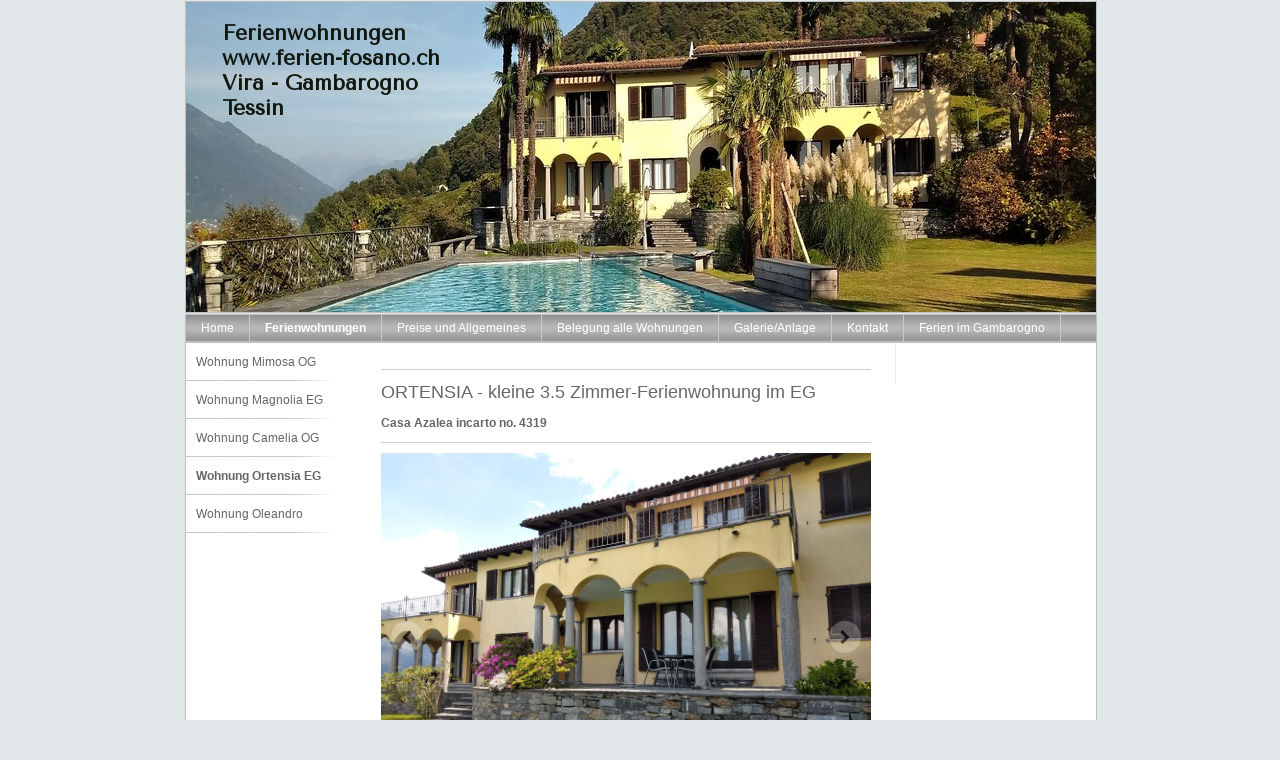

--- FILE ---
content_type: text/html; charset=UTF-8
request_url: https://www.ferien-fosano.ch/www-ferien-fosano-ch/ortensia/
body_size: 7532
content:
<!DOCTYPE html>
<html lang="de-DE"><head>
    <meta charset="utf-8"/>
    <link rel="dns-prefetch preconnect" href="https://u.jimcdn.com/" crossorigin="anonymous"/>
<link rel="dns-prefetch preconnect" href="https://assets.jimstatic.com/" crossorigin="anonymous"/>
<link rel="dns-prefetch preconnect" href="https://image.jimcdn.com" crossorigin="anonymous"/>
<link rel="dns-prefetch preconnect" href="https://fonts.jimstatic.com" crossorigin="anonymous"/>
<meta http-equiv="X-UA-Compatible" content="IE=edge"/>
<meta name="description" content="ferien im gambarogno tessin, mit 20m Schwimmbad und Kinderbecken, grosser Garten zum Spielen. Casa Azalea, Ferienappartement Ortensia, über dem Lago Maggiore, nicht weit zum öffentlichen Strand. Auf der gegenüberliegenden Seeseite von Locarno und Ascona."/>
<meta name="robots" content="index, follow, archive"/>
<meta property="st:section" content="ferien im gambarogno tessin, mit 20m Schwimmbad und Kinderbecken, grosser Garten zum Spielen. Casa Azalea, Ferienappartement Ortensia, über dem Lago Maggiore, nicht weit zum öffentlichen Strand. Auf der gegenüberliegenden Seeseite von Locarno und Ascona."/>
<meta name="generator" content="Jimdo Creator"/>
<meta name="twitter:title" content="Ferienwohnung Ortensia in Fosano Vira-Gambarogno"/>
<meta name="twitter:description" content="ferien im gambarogno tessin, mit 20m Schwimmbad und Kinderbecken, grosser Garten zum Spielen. Casa Azalea, Ferienappartement Ortensia, über dem Lago Maggiore, nicht weit zum öffentlichen Strand. Auf der gegenüberliegenden Seeseite von Locarno und Ascona."/>
<meta name="twitter:card" content="summary_large_image"/>
<meta property="og:url" content="http://www.ferien-fosano.ch/www-ferien-fosano-ch/ortensia/"/>
<meta property="og:title" content="Ferienwohnung Ortensia in Fosano Vira-Gambarogno"/>
<meta property="og:description" content="ferien im gambarogno tessin, mit 20m Schwimmbad und Kinderbecken, grosser Garten zum Spielen. Casa Azalea, Ferienappartement Ortensia, über dem Lago Maggiore, nicht weit zum öffentlichen Strand. Auf der gegenüberliegenden Seeseite von Locarno und Ascona."/>
<meta property="og:type" content="website"/>
<meta property="og:locale" content="de_DE"/>
<meta property="og:site_name" content="Ferienwohnung in Fosano-Vira, tolles Panorama"/>
<meta name="twitter:image" content="https://image.jimcdn.com/app/cms/image/transf/dimension=4096x4096:format=jpg/path/s04cd97b2b406c0ae/image/i36f961d2170007e2/version/1686173503/image.jpg"/>
<meta property="og:image" content="https://image.jimcdn.com/app/cms/image/transf/dimension=4096x4096:format=jpg/path/s04cd97b2b406c0ae/image/i36f961d2170007e2/version/1686173503/image.jpg"/>
<meta property="og:image:width" content="1600"/>
<meta property="og:image:height" content="1200"/>
<meta property="og:image:secure_url" content="https://image.jimcdn.com/app/cms/image/transf/dimension=4096x4096:format=jpg/path/s04cd97b2b406c0ae/image/i36f961d2170007e2/version/1686173503/image.jpg"/><title>Ferienwohnung Ortensia in Fosano Vira-Gambarogno - Ferienwohnung in Fosano-Vira, tolles Panorama</title>
<link rel="icon" type="image/png" href="[data-uri]"/>
    
<link rel="canonical" href="https://www.ferien-fosano.ch/www-ferien-fosano-ch/ortensia/"/>

        <script src="https://assets.jimstatic.com/ckies.js.7c38a5f4f8d944ade39b.js"></script>

        <script src="https://assets.jimstatic.com/cookieControl.js.b05bf5f4339fa83b8e79.js"></script>
    <script>window.CookieControlSet.setToOff();</script>

    <style>html,body{margin:0}.hidden{display:none}.n{padding:5px}#emotion-header{position:relative}#emotion-header-logo,#emotion-header-title{position:absolute}</style>

        <link href="https://u.jimcdn.com/cms/o/s04cd97b2b406c0ae/layout/l342d7d43ad24c0fc/css/main.css?t=1768839421" rel="stylesheet" type="text/css" id="jimdo_main_css"/>
    <link href="https://u.jimcdn.com/cms/o/s04cd97b2b406c0ae/layout/l342d7d43ad24c0fc/css/layout.css?t=1767892228" rel="stylesheet" type="text/css" id="jimdo_layout_css"/>
    <link href="https://u.jimcdn.com/cms/o/s04cd97b2b406c0ae/layout/l342d7d43ad24c0fc/css/font.css?t=1768839421" rel="stylesheet" type="text/css" id="jimdo_font_css"/>
<script>     /* <![CDATA[ */     /*!  loadCss [c]2014 @scottjehl, Filament Group, Inc.  Licensed MIT */     window.loadCSS = window.loadCss = function(e,n,t){var r,l=window.document,a=l.createElement("link");if(n)r=n;else{var i=(l.body||l.getElementsByTagName("head")[0]).childNodes;r=i[i.length-1]}var o=l.styleSheets;a.rel="stylesheet",a.href=e,a.media="only x",r.parentNode.insertBefore(a,n?r:r.nextSibling);var d=function(e){for(var n=a.href,t=o.length;t--;)if(o[t].href===n)return e.call(a);setTimeout(function(){d(e)})};return a.onloadcssdefined=d,d(function(){a.media=t||"all"}),a};     window.onloadCSS = function(n,o){n.onload=function(){n.onload=null,o&&o.call(n)},"isApplicationInstalled"in navigator&&"onloadcssdefined"in n&&n.onloadcssdefined(o)}     /* ]]> */ </script>     <script>
// <![CDATA[
onloadCSS(loadCss('https://assets.jimstatic.com/web_oldtemplate.css.d393d7df0e0c7cad1d200e41d59a2045.css') , function() {
    this.id = 'jimdo_web_css';
});
// ]]>
</script>
<link href="https://assets.jimstatic.com/web_oldtemplate.css.d393d7df0e0c7cad1d200e41d59a2045.css" rel="preload" as="style"/>
<noscript>
<link href="https://assets.jimstatic.com/web_oldtemplate.css.d393d7df0e0c7cad1d200e41d59a2045.css" rel="stylesheet"/>
</noscript>
    <script>
    //<![CDATA[
        var jimdoData = {"isTestserver":false,"isLcJimdoCom":false,"isJimdoHelpCenter":false,"isProtectedPage":false,"cstok":"","cacheJsKey":"687d4257c2c92098cbc0bf07f1e92f3f3a650b8a","cacheCssKey":"687d4257c2c92098cbc0bf07f1e92f3f3a650b8a","cdnUrl":"https:\/\/assets.jimstatic.com\/","minUrl":"https:\/\/assets.jimstatic.com\/app\/cdn\/min\/file\/","authUrl":"https:\/\/a.jimdo.com\/","webPath":"https:\/\/www.ferien-fosano.ch\/","appUrl":"https:\/\/a.jimdo.com\/","cmsLanguage":"de_DE","isFreePackage":false,"mobile":false,"isDevkitTemplateUsed":false,"isTemplateResponsive":false,"websiteId":"s04cd97b2b406c0ae","pageId":1735745493,"packageId":2,"shop":{"deliveryTimeTexts":{"1":"1 - 3 Tage Lieferzeit","2":"3 - 5 Tage Lieferzeit","3":"5 - 8 Tage Lieferzeit"},"checkoutButtonText":"Zur Kasse","isReady":false,"currencyFormat":{"pattern":"\u00a4 #,##0.00;\u00a4-#,##0.00","convertedPattern":"$ #,##0.00","symbols":{"GROUPING_SEPARATOR":" ","DECIMAL_SEPARATOR":".","CURRENCY_SYMBOL":"CHF"}},"currencyLocale":"de_CH"},"tr":{"gmap":{"searchNotFound":"Die angegebene Adresse konnte nicht gefunden werden.","routeNotFound":"Die Anfahrtsroute konnte nicht berechnet werden. M\u00f6gliche Gr\u00fcnde: Die Startadresse ist zu ungenau oder zu weit von der Zieladresse entfernt."},"shop":{"checkoutSubmit":{"next":"N\u00e4chster Schritt","wait":"Bitte warten"},"paypalError":"Da ist leider etwas schiefgelaufen. Bitte versuche es erneut!","cartBar":"Zum Warenkorb","maintenance":"Dieser Shop ist vor\u00fcbergehend leider nicht erreichbar. Bitte probieren Sie es sp\u00e4ter noch einmal.","addToCartOverlay":{"productInsertedText":"Der Artikel wurde dem Warenkorb hinzugef\u00fcgt.","continueShoppingText":"Weiter einkaufen","reloadPageText":"neu laden"},"notReadyText":"Dieser Shop ist noch nicht vollst\u00e4ndig eingerichtet.","numLeftText":"Mehr als {:num} Exemplare dieses Artikels sind z.Z. leider nicht verf\u00fcgbar.","oneLeftText":"Es ist leider nur noch ein Exemplar dieses Artikels verf\u00fcgbar."},"common":{"timeout":"Es ist ein Fehler aufgetreten. Die von dir ausgew\u00e4hlte Aktion wurde abgebrochen. Bitte versuche es in ein paar Minuten erneut."},"form":{"badRequest":"Es ist ein Fehler aufgetreten: Die Eingaben konnten leider nicht \u00fcbermittelt werden. Bitte versuche es sp\u00e4ter noch einmal!"}},"jQuery":"jimdoGen002","isJimdoMobileApp":false,"bgConfig":{"id":79513893,"type":"color","color":"rgb(225, 231, 233)"},"bgFullscreen":null,"responsiveBreakpointLandscape":767,"responsiveBreakpointPortrait":480,"copyableHeadlineLinks":false,"tocGeneration":false,"googlemapsConsoleKey":false,"loggingForAnalytics":false,"loggingForPredefinedPages":false,"isFacebookPixelIdEnabled":false,"userAccountId":"0dc4dd3c-eca9-477d-b8f4-c69f33843232"};
    // ]]>
</script>

     <script> (function(window) { 'use strict'; var regBuff = window.__regModuleBuffer = []; var regModuleBuffer = function() { var args = [].slice.call(arguments); regBuff.push(args); }; if (!window.regModule) { window.regModule = regModuleBuffer; } })(window); </script>
    <script src="https://assets.jimstatic.com/web.js.24f3cfbc36a645673411.js" async="true"></script>
    <script src="https://assets.jimstatic.com/at.js.62588d64be2115a866ce.js"></script>
    
</head>

<body class="body cc-page cc-pagemode-default cc-content-parent" id="page-1735745493">

<div id="cc-inner" class="cc-content-parent"><div id="cc-tp-padding-container" class="cc-content-parent">
    <div id="cc-tp-container" class="cc-content-parent">
        <div id="cc-tp-emotion">
<div id="emotion-header" data-action="emoHeader" style="background: #89CECE;width: 910px; height: 310px;">
            <a href="https://www.ferien-fosano.ch/" style="border: 0; text-decoration: none; cursor: pointer;">
    
    <img src="https://u.jimcdn.com/cms/o/s04cd97b2b406c0ae/emotion/crop/header.jpg?t=1768424559" id="emotion-header-img" alt=""/>



    


    <strong id="emotion-header-title" style="             left: 4%;             top: 6%;             font: normal bold 21px/120% 'Tenor Sans', sans-serif;             color: #11180F;                         ">Ferienwohnungen
www.ferien-fosano.ch
Vira - Gambarogno 
Tessin</strong>
            </a>
        </div>

</div>
        <div id="cc-tp-mainnavigation"><div data-container="navigation"><div class="j-nav-variant-standard"><ul id="mainNav1" class="mainNav1"><li id="cc-nav-view-2003709693"><a href="/" class="level_1"><span>Home</span></a></li><li id="cc-nav-view-1627513993"><a href="/www-ferien-fosano-ch/schwimmbad/" class="parent level_1"><span>Ferienwohnungen</span></a></li><li id="cc-nav-view-2159009493"><a href="/preise-und-allgemeines/" class="level_1"><span>Preise und Allgemeines</span></a></li><li id="cc-nav-view-1740770393"><a href="/www-ferien-fosano-ch/freie-ferienwohnung/" class="level_1"><span>Belegung alle Wohnungen</span></a></li><li id="cc-nav-view-1741001593"><a href="/www-ferien-fosano-ch/" class="level_1"><span>Galerie/Anlage</span></a></li><li id="cc-nav-view-1627477093"><a href="/www-ferien-fosano-ch/kontakt/" class="level_1"><span>Kontakt</span></a></li><li id="cc-nav-view-2004398293"><a href="/tessin-erleben/" class="level_1"><span>Ferien im Gambarogno</span></a></li></ul></div></div></div>
        <div id="cc-tp-wrapper" class="cc-content-parent">
        	<div class="cc-tp-subnavigation">
            	<div data-container="navigation"><div class="j-nav-variant-standard"><ul id="mainNav2" class="mainNav2"><li id="cc-nav-view-1735741793"><a href="/www-ferien-fosano-ch/mimosa/" class="level_2"><span>Wohnung Mimosa OG</span></a></li><li id="cc-nav-view-1757104493"><a href="/www-ferien-fosano-ch/magnolia/" class="level_2"><span>Wohnung Magnolia EG</span></a></li><li id="cc-nav-view-2003706193"><a href="/www-ferien-fosano-ch/camelia/" class="level_2"><span>Wohnung Camelia OG</span></a></li><li id="cc-nav-view-1735745493"><a href="/www-ferien-fosano-ch/ortensia/" class="current level_2"><span>Wohnung Ortensia EG</span></a></li><li id="cc-nav-view-2192944293"><a href="/www-ferien-fosano-ch/schwimmbad/wohnung-oleandro/" class="level_2"><span>Wohnung Oleandro</span></a></li></ul></div></div>
            </div>
        	<div id="cc-tp-content" class="cc-content-parent">
            	<div class="gutter cc-content-parent"><div id="content_area" data-container="content"><div id="content_start"></div>
        
        <div id="cc-matrix-2158179393"><div id="cc-m-8507552093" class="j-module n j-hr ">    <div class="hr"></div>
</div><div id="cc-m-8507552193" class="j-module n j-header "><h2 class="" id="cc-m-header-8507552193">ORTENSIA - kleine 3.5 Zimmer-Ferienwohnung im EG</h2></div><div id="cc-m-12035515493" class="j-module n j-header "><h3 class="" id="cc-m-header-12035515493">Casa Azalea incarto no. 4319</h3></div><div id="cc-m-8507552293" class="j-module n j-hr ">    <div class="hr"></div>
</div><div id="cc-m-12085433793" class="j-module n j-gallery "><div id="cc-m-gallery-12085433793" class="cc-m-gallery-container            cc-m-gallery-slider            cc-m-gallery-light-ui            cc-m-gallery-slider-fullscreen-enabled           ">
        <ul>
                    <li>
                
                <a rel="lightbox[12085433793]" href="javascript:" data-href="https://image.jimcdn.com/app/cms/image/transf/dimension=2048x2048:format=jpg/path/s04cd97b2b406c0ae/image/id0db6b197915e7b4/version/1686169515/image.jpg" data-title=""><img src="https://image.jimcdn.com/app/cms/image/transf/dimension=2048x2048:format=jpg/path/s04cd97b2b406c0ae/image/id0db6b197915e7b4/version/1686169515/image.jpg" data-orig-width="2048" data-orig-height="1536" alt=""/></a>            </li>
                    <li>
                
                <a rel="lightbox[12085433793]" href="javascript:" data-href="https://image.jimcdn.com/app/cms/image/transf/none/path/s04cd97b2b406c0ae/image/i36f961d2170007e2/version/1686173503/image.jpg" data-title=""><img src="https://image.jimcdn.com/app/cms/image/transf/none/path/s04cd97b2b406c0ae/image/i36f961d2170007e2/version/1686173503/image.jpg" data-orig-width="1600" data-orig-height="1200" alt=""/></a>            </li>
                    <li>
                
                <a rel="lightbox[12085433793]" href="javascript:" data-href="https://image.jimcdn.com/app/cms/image/transf/dimension=2048x2048:format=jpg/path/s04cd97b2b406c0ae/image/ie5de08c476c0bff0/version/1686173503/image.jpg" data-title=""><img src="https://image.jimcdn.com/app/cms/image/transf/dimension=2048x2048:format=jpg/path/s04cd97b2b406c0ae/image/ie5de08c476c0bff0/version/1686173503/image.jpg" data-orig-width="2048" data-orig-height="1536" alt=""/></a>            </li>
                    <li>
                
                <a rel="lightbox[12085433793]" href="javascript:" data-href="https://image.jimcdn.com/app/cms/image/transf/dimension=2048x2048:format=jpg/path/s04cd97b2b406c0ae/image/i05d206bdeb10cf5a/version/1686173503/image.jpg" data-title=""><img src="https://image.jimcdn.com/app/cms/image/transf/dimension=2048x2048:format=jpg/path/s04cd97b2b406c0ae/image/i05d206bdeb10cf5a/version/1686173503/image.jpg" data-orig-width="2048" data-orig-height="1536" alt=""/></a>            </li>
                    <li>
                
                <a rel="lightbox[12085433793]" href="javascript:" data-href="https://image.jimcdn.com/app/cms/image/transf/none/path/s04cd97b2b406c0ae/image/i4656b5e96ba95a39/version/1686173503/image.jpg" data-title=""><img src="https://image.jimcdn.com/app/cms/image/transf/none/path/s04cd97b2b406c0ae/image/i4656b5e96ba95a39/version/1686173503/image.jpg" data-orig-width="1600" data-orig-height="1200" alt=""/></a>            </li>
                    <li>
                
                <a rel="lightbox[12085433793]" href="javascript:" data-href="https://image.jimcdn.com/app/cms/image/transf/none/path/s04cd97b2b406c0ae/image/i876e06ac61de7557/version/1686173503/image.jpg" data-title=""><img src="https://image.jimcdn.com/app/cms/image/transf/none/path/s04cd97b2b406c0ae/image/i876e06ac61de7557/version/1686173503/image.jpg" data-orig-width="1600" data-orig-height="1200" alt=""/></a>            </li>
                    <li>
                
                <a rel="lightbox[12085433793]" href="javascript:" data-href="https://image.jimcdn.com/app/cms/image/transf/none/path/s04cd97b2b406c0ae/image/i3db428ae36952b13/version/1686173503/image.jpg" data-title=""><img src="https://image.jimcdn.com/app/cms/image/transf/none/path/s04cd97b2b406c0ae/image/i3db428ae36952b13/version/1686173503/image.jpg" data-orig-width="1600" data-orig-height="1200" alt=""/></a>            </li>
                    <li>
                
                <a rel="lightbox[12085433793]" href="javascript:" data-href="https://image.jimcdn.com/app/cms/image/transf/none/path/s04cd97b2b406c0ae/image/i0e0bb6469b9daf77/version/1686173503/image.jpg" data-title=""><img src="https://image.jimcdn.com/app/cms/image/transf/none/path/s04cd97b2b406c0ae/image/i0e0bb6469b9daf77/version/1686173503/image.jpg" data-orig-width="1600" data-orig-height="1200" alt=""/></a>            </li>
                    <li>
                
                <a rel="lightbox[12085433793]" href="javascript:" data-href="https://image.jimcdn.com/app/cms/image/transf/none/path/s04cd97b2b406c0ae/image/i9d7ec4cd28b60397/version/1686173503/image.jpg" data-title=""><img src="https://image.jimcdn.com/app/cms/image/transf/none/path/s04cd97b2b406c0ae/image/i9d7ec4cd28b60397/version/1686173503/image.jpg" data-orig-width="1600" data-orig-height="1200" alt=""/></a>            </li>
                    <li>
                
                <a rel="lightbox[12085433793]" href="javascript:" data-href="https://image.jimcdn.com/app/cms/image/transf/none/path/s04cd97b2b406c0ae/image/if83c8239b773ab02/version/1686173503/image.jpg" data-title=""><img src="https://image.jimcdn.com/app/cms/image/transf/none/path/s04cd97b2b406c0ae/image/if83c8239b773ab02/version/1686173503/image.jpg" data-orig-width="1600" data-orig-height="1200" alt=""/></a>            </li>
                    <li>
                
                <a rel="lightbox[12085433793]" href="javascript:" data-href="https://image.jimcdn.com/app/cms/image/transf/none/path/s04cd97b2b406c0ae/image/i8c9abc75ea7697de/version/1686173503/image.jpg" data-title=""><img src="https://image.jimcdn.com/app/cms/image/transf/none/path/s04cd97b2b406c0ae/image/i8c9abc75ea7697de/version/1686173503/image.jpg" data-orig-width="1600" data-orig-height="1200" alt=""/></a>            </li>
                    <li>
                
                <a rel="lightbox[12085433793]" href="javascript:" data-href="https://image.jimcdn.com/app/cms/image/transf/none/path/s04cd97b2b406c0ae/image/i040da0d3e1cb4b33/version/1686173503/image.jpg" data-title=""><img src="https://image.jimcdn.com/app/cms/image/transf/none/path/s04cd97b2b406c0ae/image/i040da0d3e1cb4b33/version/1686173503/image.jpg" data-orig-width="1600" data-orig-height="1200" alt=""/></a>            </li>
                    <li>
                
                <a rel="lightbox[12085433793]" href="javascript:" data-href="https://image.jimcdn.com/app/cms/image/transf/none/path/s04cd97b2b406c0ae/image/i58305dd74ca59fb9/version/1686173503/image.jpg" data-title=""><img src="https://image.jimcdn.com/app/cms/image/transf/none/path/s04cd97b2b406c0ae/image/i58305dd74ca59fb9/version/1686173503/image.jpg" data-orig-width="1600" data-orig-height="1200" alt=""/></a>            </li>
                    <li>
                
                <a rel="lightbox[12085433793]" href="javascript:" data-href="https://image.jimcdn.com/app/cms/image/transf/none/path/s04cd97b2b406c0ae/image/i75f2c702ba40ad19/version/1686173503/image.jpg" data-title=""><img src="https://image.jimcdn.com/app/cms/image/transf/none/path/s04cd97b2b406c0ae/image/i75f2c702ba40ad19/version/1686173503/image.jpg" data-orig-width="1600" data-orig-height="1200" alt=""/></a>            </li>
                    <li>
                
                <a rel="lightbox[12085433793]" href="javascript:" data-href="https://image.jimcdn.com/app/cms/image/transf/none/path/s04cd97b2b406c0ae/image/i56776926bdade9de/version/1686173503/image.jpg" data-title=""><img src="https://image.jimcdn.com/app/cms/image/transf/none/path/s04cd97b2b406c0ae/image/i56776926bdade9de/version/1686173503/image.jpg" data-orig-width="1600" data-orig-height="1200" alt=""/></a>            </li>
                    <li>
                
                <a rel="lightbox[12085433793]" href="javascript:" data-href="https://image.jimcdn.com/app/cms/image/transf/none/path/s04cd97b2b406c0ae/image/i56ec601b2b2cf8f1/version/1686173503/image.jpg" data-title=""><img src="https://image.jimcdn.com/app/cms/image/transf/none/path/s04cd97b2b406c0ae/image/i56ec601b2b2cf8f1/version/1686173503/image.jpg" data-orig-width="1600" data-orig-height="1200" alt=""/></a>            </li>
                    <li>
                
                <a rel="lightbox[12085433793]" href="javascript:" data-href="https://image.jimcdn.com/app/cms/image/transf/dimension=2048x2048:format=jpg/path/s04cd97b2b406c0ae/image/i3db1e64468053b16/version/1686173503/image.jpg" data-title=""><img src="https://image.jimcdn.com/app/cms/image/transf/dimension=2048x2048:format=jpg/path/s04cd97b2b406c0ae/image/i3db1e64468053b16/version/1686173503/image.jpg" data-orig-width="2048" data-orig-height="1536" alt=""/></a>            </li>
                    <li>
                
                <a rel="lightbox[12085433793]" href="javascript:" data-href="https://image.jimcdn.com/app/cms/image/transf/dimension=2048x2048:format=jpg/path/s04cd97b2b406c0ae/image/i2366cfcfdb3165c4/version/1686173503/image.jpg" data-title=""><img src="https://image.jimcdn.com/app/cms/image/transf/dimension=2048x2048:format=jpg/path/s04cd97b2b406c0ae/image/i2366cfcfdb3165c4/version/1686173503/image.jpg" data-orig-width="2048" data-orig-height="1536" alt=""/></a>            </li>
                    <li>
                
                <a rel="lightbox[12085433793]" href="javascript:" data-href="https://image.jimcdn.com/app/cms/image/transf/dimension=2048x2048:format=jpg/path/s04cd97b2b406c0ae/image/ia06038571b0e71b3/version/1686173503/image.jpg" data-title=""><img src="https://image.jimcdn.com/app/cms/image/transf/dimension=2048x2048:format=jpg/path/s04cd97b2b406c0ae/image/ia06038571b0e71b3/version/1686173503/image.jpg" data-orig-width="2048" data-orig-height="1536" alt=""/></a>            </li>
                    <li>
                
                <a rel="lightbox[12085433793]" href="javascript:" data-href="https://image.jimcdn.com/app/cms/image/transf/dimension=2048x2048:format=jpg/path/s04cd97b2b406c0ae/image/i7f99bc02509f92ed/version/1686173503/image.jpg" data-title=""><img src="https://image.jimcdn.com/app/cms/image/transf/dimension=2048x2048:format=jpg/path/s04cd97b2b406c0ae/image/i7f99bc02509f92ed/version/1686173503/image.jpg" data-orig-width="2048" data-orig-height="1536" alt=""/></a>            </li>
                    <li>
                
                <a rel="lightbox[12085433793]" href="javascript:" data-href="https://image.jimcdn.com/app/cms/image/transf/dimension=2048x2048:format=jpg/path/s04cd97b2b406c0ae/image/i7f3eebc532c9bf97/version/1686173503/image.jpg" data-title=""><img src="https://image.jimcdn.com/app/cms/image/transf/dimension=2048x2048:format=jpg/path/s04cd97b2b406c0ae/image/i7f3eebc532c9bf97/version/1686173503/image.jpg" data-orig-width="2048" data-orig-height="1536" alt=""/></a>            </li>
                    <li>
                
                <a rel="lightbox[12085433793]" href="javascript:" data-href="https://image.jimcdn.com/app/cms/image/transf/dimension=2048x2048:format=jpg/path/s04cd97b2b406c0ae/image/i840aa2bdade77d3b/version/1686173503/image.jpg" data-title=""><img src="https://image.jimcdn.com/app/cms/image/transf/dimension=2048x2048:format=jpg/path/s04cd97b2b406c0ae/image/i840aa2bdade77d3b/version/1686173503/image.jpg" data-orig-width="2048" data-orig-height="1536" alt=""/></a>            </li>
                    <li>
                
                <a rel="lightbox[12085433793]" href="javascript:" data-href="https://image.jimcdn.com/app/cms/image/transf/dimension=2048x2048:format=jpg/path/s04cd97b2b406c0ae/image/i94e3a40793c1b235/version/1686169516/image.jpg" data-title=""><img src="https://image.jimcdn.com/app/cms/image/transf/dimension=2048x2048:format=jpg/path/s04cd97b2b406c0ae/image/i94e3a40793c1b235/version/1686169516/image.jpg" data-orig-width="2048" data-orig-height="1536" alt=""/></a>            </li>
                    <li>
                
                <a rel="lightbox[12085433793]" href="javascript:" data-href="https://image.jimcdn.com/app/cms/image/transf/dimension=2048x2048:format=jpg/path/s04cd97b2b406c0ae/image/i38f32e68d1e31e0b/version/1686169516/image.jpg" data-title=""><img src="https://image.jimcdn.com/app/cms/image/transf/dimension=2048x2048:format=jpg/path/s04cd97b2b406c0ae/image/i38f32e68d1e31e0b/version/1686169516/image.jpg" data-orig-width="2048" data-orig-height="1536" alt=""/></a>            </li>
                    <li>
                
                <a rel="lightbox[12085433793]" href="javascript:" data-href="https://image.jimcdn.com/app/cms/image/transf/none/path/s04cd97b2b406c0ae/image/i22f0a11bb4f81b55/version/1686173503/image.jpg" data-title=""><img src="https://image.jimcdn.com/app/cms/image/transf/none/path/s04cd97b2b406c0ae/image/i22f0a11bb4f81b55/version/1686173503/image.jpg" data-orig-width="1600" data-orig-height="1200" alt=""/></a>            </li>
            </ul>

            <div class="cc-m-gallery-slider-bar">
            <div class="cc-m-gallery-slider-thumbnails-wrapper">
                <div class="cc-m-gallery-slider-thumbnails">
                                            <a data-slide-index="0" href="">
                            <img src="https://image.jimcdn.com/app/cms/image/transf/dimension=25x25:mode=crop:format=jpg/path/s04cd97b2b406c0ae/image/id0db6b197915e7b4/version/1686169515/image.jpg" alt=""/>
                        </a>
                                                <a data-slide-index="1" href="">
                            <img src="https://image.jimcdn.com/app/cms/image/transf/dimension=25x25:mode=crop:format=jpg/path/s04cd97b2b406c0ae/image/i36f961d2170007e2/version/1686173503/image.jpg" alt=""/>
                        </a>
                                                <a data-slide-index="2" href="">
                            <img src="https://image.jimcdn.com/app/cms/image/transf/dimension=25x25:mode=crop:format=jpg/path/s04cd97b2b406c0ae/image/ie5de08c476c0bff0/version/1686173503/image.jpg" alt=""/>
                        </a>
                                                <a data-slide-index="3" href="">
                            <img src="https://image.jimcdn.com/app/cms/image/transf/dimension=25x25:mode=crop:format=jpg/path/s04cd97b2b406c0ae/image/i05d206bdeb10cf5a/version/1686173503/image.jpg" alt=""/>
                        </a>
                                                <a data-slide-index="4" href="">
                            <img src="https://image.jimcdn.com/app/cms/image/transf/dimension=25x25:mode=crop:format=jpg/path/s04cd97b2b406c0ae/image/i4656b5e96ba95a39/version/1686173503/image.jpg" alt=""/>
                        </a>
                                                <a data-slide-index="5" href="">
                            <img src="https://image.jimcdn.com/app/cms/image/transf/dimension=25x25:mode=crop:format=jpg/path/s04cd97b2b406c0ae/image/i876e06ac61de7557/version/1686173503/image.jpg" alt=""/>
                        </a>
                                                <a data-slide-index="6" href="">
                            <img src="https://image.jimcdn.com/app/cms/image/transf/dimension=25x25:mode=crop:format=jpg/path/s04cd97b2b406c0ae/image/i3db428ae36952b13/version/1686173503/image.jpg" alt=""/>
                        </a>
                                                <a data-slide-index="7" href="">
                            <img src="https://image.jimcdn.com/app/cms/image/transf/dimension=25x25:mode=crop:format=jpg/path/s04cd97b2b406c0ae/image/i0e0bb6469b9daf77/version/1686173503/image.jpg" alt=""/>
                        </a>
                                                <a data-slide-index="8" href="">
                            <img src="https://image.jimcdn.com/app/cms/image/transf/dimension=25x25:mode=crop:format=jpg/path/s04cd97b2b406c0ae/image/i9d7ec4cd28b60397/version/1686173503/image.jpg" alt=""/>
                        </a>
                                                <a data-slide-index="9" href="">
                            <img src="https://image.jimcdn.com/app/cms/image/transf/dimension=25x25:mode=crop:format=jpg/path/s04cd97b2b406c0ae/image/if83c8239b773ab02/version/1686173503/image.jpg" alt=""/>
                        </a>
                                                <a data-slide-index="10" href="">
                            <img src="https://image.jimcdn.com/app/cms/image/transf/dimension=25x25:mode=crop:format=jpg/path/s04cd97b2b406c0ae/image/i8c9abc75ea7697de/version/1686173503/image.jpg" alt=""/>
                        </a>
                                                <a data-slide-index="11" href="">
                            <img src="https://image.jimcdn.com/app/cms/image/transf/dimension=25x25:mode=crop:format=jpg/path/s04cd97b2b406c0ae/image/i040da0d3e1cb4b33/version/1686173503/image.jpg" alt=""/>
                        </a>
                                                <a data-slide-index="12" href="">
                            <img src="https://image.jimcdn.com/app/cms/image/transf/dimension=25x25:mode=crop:format=jpg/path/s04cd97b2b406c0ae/image/i58305dd74ca59fb9/version/1686173503/image.jpg" alt=""/>
                        </a>
                                                <a data-slide-index="13" href="">
                            <img src="https://image.jimcdn.com/app/cms/image/transf/dimension=25x25:mode=crop:format=jpg/path/s04cd97b2b406c0ae/image/i75f2c702ba40ad19/version/1686173503/image.jpg" alt=""/>
                        </a>
                                                <a data-slide-index="14" href="">
                            <img src="https://image.jimcdn.com/app/cms/image/transf/dimension=25x25:mode=crop:format=jpg/path/s04cd97b2b406c0ae/image/i56776926bdade9de/version/1686173503/image.jpg" alt=""/>
                        </a>
                                                <a data-slide-index="15" href="">
                            <img src="https://image.jimcdn.com/app/cms/image/transf/dimension=25x25:mode=crop:format=jpg/path/s04cd97b2b406c0ae/image/i56ec601b2b2cf8f1/version/1686173503/image.jpg" alt=""/>
                        </a>
                                                <a data-slide-index="16" href="">
                            <img src="https://image.jimcdn.com/app/cms/image/transf/dimension=25x25:mode=crop:format=jpg/path/s04cd97b2b406c0ae/image/i3db1e64468053b16/version/1686173503/image.jpg" alt=""/>
                        </a>
                                                <a data-slide-index="17" href="">
                            <img src="https://image.jimcdn.com/app/cms/image/transf/dimension=25x25:mode=crop:format=jpg/path/s04cd97b2b406c0ae/image/i2366cfcfdb3165c4/version/1686173503/image.jpg" alt=""/>
                        </a>
                                                <a data-slide-index="18" href="">
                            <img src="https://image.jimcdn.com/app/cms/image/transf/dimension=25x25:mode=crop:format=jpg/path/s04cd97b2b406c0ae/image/ia06038571b0e71b3/version/1686173503/image.jpg" alt=""/>
                        </a>
                                                <a data-slide-index="19" href="">
                            <img src="https://image.jimcdn.com/app/cms/image/transf/dimension=25x25:mode=crop:format=jpg/path/s04cd97b2b406c0ae/image/i7f99bc02509f92ed/version/1686173503/image.jpg" alt=""/>
                        </a>
                                                <a data-slide-index="20" href="">
                            <img src="https://image.jimcdn.com/app/cms/image/transf/dimension=25x25:mode=crop:format=jpg/path/s04cd97b2b406c0ae/image/i7f3eebc532c9bf97/version/1686173503/image.jpg" alt=""/>
                        </a>
                                                <a data-slide-index="21" href="">
                            <img src="https://image.jimcdn.com/app/cms/image/transf/dimension=25x25:mode=crop:format=jpg/path/s04cd97b2b406c0ae/image/i840aa2bdade77d3b/version/1686173503/image.jpg" alt=""/>
                        </a>
                                                <a data-slide-index="22" href="">
                            <img src="https://image.jimcdn.com/app/cms/image/transf/dimension=25x25:mode=crop:format=jpg/path/s04cd97b2b406c0ae/image/i94e3a40793c1b235/version/1686169516/image.jpg" alt=""/>
                        </a>
                                                <a data-slide-index="23" href="">
                            <img src="https://image.jimcdn.com/app/cms/image/transf/dimension=25x25:mode=crop:format=jpg/path/s04cd97b2b406c0ae/image/i38f32e68d1e31e0b/version/1686169516/image.jpg" alt=""/>
                        </a>
                                                <a data-slide-index="24" href="">
                            <img src="https://image.jimcdn.com/app/cms/image/transf/dimension=25x25:mode=crop:format=jpg/path/s04cd97b2b406c0ae/image/i22f0a11bb4f81b55/version/1686173503/image.jpg" alt=""/>
                        </a>
                                        </div>
            </div>
        </div>
    
        <a href="javascript:" class="cc-m-gallery-slider-fullscreen              "></a>
    

</div>
<script id="cc-m-reg-12085433793">// <![CDATA[

    window.regModule("module_gallery", {"view":"5","countImages":25,"variant":"slider","selector":"#cc-m-gallery-12085433793","imageCount":25,"enlargeable":"1","multiUpload":true,"autostart":0,"pause":"4","showSliderThumbnails":1,"coolSize":"2","coolPadding":"3","stackCount":"3","stackPadding":"3","options":{"pinterest":"0"},"id":12085433793});
// ]]>
</script></div><div id="cc-m-11606373993" class="j-module n j-spacing "><div class="cc-m-spacing-wrapper">

    <div class="cc-m-spacer" style="height: 10px;">
    
</div>

    </div>
</div><div id="cc-m-11606372793" class="j-module n j-text "><p>
    <span style="font-size: 14px;">Die Wohnung "Ortensia" ist im Erdgeschoss vom Garten aus gesehen im Hausteil rechts. Sie verfügt über einen sehr schönen gedeckten Sitzplatz, einen Portico mit
    toller Aussicht. Die Wohnung hat eine offene Küche, einen Essplatz und einen kleineren Wohnbereich als die anderen Wohnungen. Ein Doppelschlafzimmer und ein zweites Zimmer mit einem separaten und
    einem Stockbett bieten Platz für 4 Erwachsene Personen oder für 2 Erwachsene mit 2-3 Kindern.</span>
</p></div><div id="cc-m-11606373693" class="j-module n j-spacing "><div class="cc-m-spacing-wrapper">

    <div class="cc-m-spacer" style="height: 10px;">
    
</div>

    </div>
</div><div id="cc-m-11606373593" class="j-module n j-text "><p>
    <span style="font-size: 14px;">Eigener separater Eingang</span>
</p>

<p>
    <span style="font-size: 14px;">Offene Küche mit Essplatz</span>
</p>

<p>
    <span style="font-size: 14px;">Wohnbereich mit Sofa und Sessel</span>
</p>

<p>
    <span style="font-size: 14px;">2 Schlafzimmer<br/></span>
</p>

<p>
    <span style="font-size: 14px;">1 Schlafzimmer mit Doppelbett und</span>
</p>

<p>
    <span style="font-size: 14px;">1 Schlafzimmer mit 1 separatem und einem Stockbett</span>
</p>

<p>
    <span style="font-size: 14px;">1 kleines Badzimmer mit Doppellavabo und Dusche</span>
</p>

<p>
    <span style="font-size: 14px;">1 Separates WC mit Lavabo</span>
</p>

<p>
    <span style="font-size: 14px;">schöner gedeckter Sitzplatz mit fantastischer Panoramaaussicht</span>
</p>

<p>
     
</p>

<p>
    <span style="font-size: 14px;">Belegung bis 4 Personen</span>
</p>

<p>
    <span style="font-size: 14px;">oder Familien mit 2 Erwachsenen und bis 3 Kinder</span>
</p>

<p>
    <span style="font-size: 14px;">Wohnungsgrösse ca. 48 m2</span>
</p></div><div id="cc-m-11606374193" class="j-module n j-hr ">    <div class="hr"></div>
</div><div id="cc-m-11606522993" class="j-module n j-text "><p>
    <a href="/preise-und-allgemeines/" title="Preise und Allgemeines"><span style="color: #000000;">Wohnungspreise und allgemeines</span></a>
</p></div><div id="cc-m-11606523393" class="j-module n j-text "><p>
    <span style="color: #000000;"><a href="/www-ferien-fosano-ch/freie-ferienwohnung/" title="Belegung" style="color: #000000;">Belegungen alle Wohnungen</a></span>
</p></div><div id="cc-m-11606374293" class="j-module n j-text "><p>
    <span style="color: #000000;"><a href="/www-ferien-fosano-ch/fosano/" title="Ausstattung" style="color: #000000;"><span style="font-size: 13px;">Wohnungsausstattung und "Kleingedrucktes"
    (anklicken)</span></a></span>
</p></div><div id="cc-m-11606374393" class="j-module n j-text "><p>
    <span style="color: #000000;"><a href="/www-ferien-fosano-ch/schwimmbad/grundriss-wohnungen/" title="Grundriss Wohnungen" style="color: #000000;"><span style="font-size: 13px;">Wohnungsgrundriss (anklicken)</span></a></span>
</p></div><div id="cc-m-11606374093" class="j-module n j-spacing "><div class="cc-m-spacing-wrapper">

    <div class="cc-m-spacer" style="height: 10px;">
    
</div>

    </div>
</div></div>
        
        </div></div>
            </div>
            <div id="cc-tp-sidebar">
            	<div class="gutter"><div data-container="sidebar"><div id="cc-matrix-2005441593"></div></div></div>
            </div>
            <div class="c"></div>
        </div>
    </div>
    <div id="cc-tp-footer" class="altcolor">
        <div class="gutter">
    		<div id="contentfooter" data-container="footer">

    
    <div class="leftrow">
        <a href="/about/">Impressum</a> | <a href="//www.ferien-fosano.ch/j/privacy">Datenschutz</a>    </div>

    <div class="rightrow">
            

<span class="loggedin">
    <a rel="nofollow" id="logout" target="_top" href="https://cms.e.jimdo.com/app/cms/logout.php">
        Abmelden    </a>
    |
    <a rel="nofollow" id="edit" target="_top" href="https://a.jimdo.com/app/auth/signin/jumpcms/?page=1735745493">Bearbeiten</a>
</span>
        </div>

    
</div>

    	</div>
    </div>
</div>


    
</div>
    <ul class="cc-FloatingButtonBarContainer cc-FloatingButtonBarContainer-right hidden">

                    <!-- scroll to top button -->
            <li class="cc-FloatingButtonBarContainer-button-scroll">
                <a href="javascript:void(0);" title="Nach oben scrollen">
                    <span>Nach oben scrollen</span>
                </a>
            </li>
            <script>// <![CDATA[

    window.regModule("common_scrolltotop", []);
// ]]>
</script>    </ul>
    <script type="text/javascript">
//<![CDATA[
addAutomatedTracking('creator.website', track_anon);
//]]>
</script>
    





</body>
</html>


--- FILE ---
content_type: text/css; charset=UTF-8
request_url: https://u.jimcdn.com/cms/o/s04cd97b2b406c0ae/layout/l342d7d43ad24c0fc/css/layout.css?t=1767892228
body_size: 665
content:

/*
Jimdo Template 4016
Phonak 6 by jm
*/

div#cc-tp-padding-container { 
	position: relative;
	text-align:center;
	padding:0px 0px !important; 
}

/*  Layout
----------------------------------------------- */

div#cc-tp-container {
	  width: 910px;
	  margin: 0 auto;
	  padding:0px;
	  text-align: left;
	  margin:0 auto;
}

div#cc-tp-emotion {
  width: 100%;
  margin: 1px auto;
  border: 1px solid #BEBEBE;
  background: white;
}

div#cc-tp-wrapper {
  width:100%;
  border: 1px solid #BEBEBE;
  background: white;
}

div#cc-tp-mainnavigation { 
	width: 100%;
	border: 1px solid #BEBEBE; 
	background: #929292 url(https://u.jimcdn.com/cms/o/layout/l342d7d43ad24c0fc/img/navi.png) center center repeat-x;}

div.cc-tp-subnavigation {
  width: 170px;
	padding:0 0 100px 0;
  float: left;
 }

div#cc-tp-content {
  width: 530px;
  float: left;
}

div#cc-tp-sidebar {
  width: 200px;
  float: right;
  border-left: 1px solid #ECECEC;
}

div#cc-tp-footer {
	clear: both;
	width: 910px;
	margin:0 auto;
} 

/*  Innenabstaende
----------------------------------------------- */
div#cc-tp-content .gutter { padding: 20px 10px 20px 20px; }
div#cc-tp-sidebar  .gutter { padding: 20px 20px 20px 10px; }
div#cc-tp-footer  .gutter { padding: 10px; }

/*  Navi
----------------------------------------------- */
ul.mainNav1 {
	text-align: left;
	padding:0;
	margin:0;
}

ul.mainNav2,
ul.mainNav3 {	
	text-align:left;
	margin:0;
	padding:0;
	list-style-type:none;
}

ul.mainNav1 li {
	float: left;
	display:block;
	margin:0;	
	padding:0;
	text-decoration:none;
}

ul.mainNav2 li,
ul.mainNav3 li {
	float: none;
	display:block;
	margin:0;	
	padding:0;
	text-decoration:none;
	background: url(https://u.jimcdn.com/cms/o/layout/l342d7d43ad24c0fc/img/gap.png) left bottom no-repeat;
}

/* Fix Navi Admin Panel */
ul.mainNav1,
ul.mainNav2,
ul.mainNav3 { overflow:hidden; } 


* html ul.mainNav1,
* html ul.mainNav2,
* html ul.mainNav3 { height:1%; overflow:visible; } 

ul.mainNav1 li a, ul.mainNav1 li a:visited,
ul.mainNav2 li a, ul.mainNav2 li a:visited,
ul.mainNav3 li a, ul.mainNav3 li a:visited {
	display:block;
	outline:none;
  text-decoration:none;
	color:#666666;
}

ul.mainNav1 li a, ul.mainNav1 li a:visited {color: white; border-right: 1px solid #C8C8C8;}

ul.mainNav1 li a, ul.mainNav1 li a:visited { padding:4px 15px; }
ul.mainNav2 li a, ul.mainNav2 li a:visited { padding:10px 10px; }
ul.mainNav3 li a, ul.mainNav3 li a:visited { padding:5px 20px; }


ul.mainNav1 li a:hover,
ul.mainNav2 li a:hover,
ul.mainNav3 li a:hover {
	color: #EEAC20 ;
}

ul.mainNav1 li a.parent,  ul.mainNav1 li a.parent:visited,
ul.mainNav2 li a.parent,  ul.mainNav2 li a.parent:visited,
ul.mainNav1 li a.current, ul.mainNav1 li a.current:visited,
ul.mainNav2 li a.current, ul.mainNav2 li a.current:visited,
ul.mainNav3 li a.current, ul.mainNav3 li a.current:visited { 
	font-weight:bold;
}
